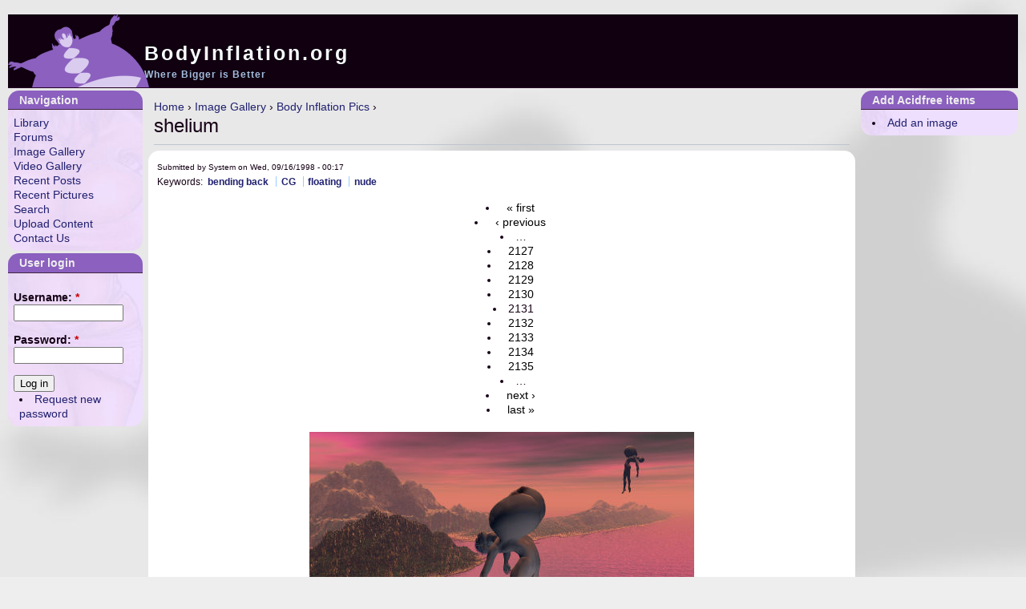

--- FILE ---
content_type: text/html; charset=utf-8
request_url: https://www.bodyinflation.org/node/31197
body_size: 4636
content:
<!DOCTYPE html PUBLIC "-//W3C//DTD XHTML 1.0 Strict//EN" "http://www.w3.org/TR/xhtml1/DTD/xhtml1-strict.dtd">
<html xmlns="http://www.w3.org/1999/xhtml" xml:lang="en" lang="en" dir="ltr">

<head>
<meta http-equiv="Content-Type" content="text/html; charset=utf-8" />
  <title>shelium | BodyInflation.org</title>
  <meta http-equiv="Content-Type" content="text/html; charset=utf-8" />
<link rel="shortcut icon" href="/sites/all/themes/zen/millesime/images/BodyInflation_Logo.png" type="image/x-icon" />
  <link type="text/css" rel="stylesheet" media="all" href="/sites/all/modules/fivestar/css/fivestar.css?E" />
<link type="text/css" rel="stylesheet" media="all" href="/modules/book/book.css?E" />
<link type="text/css" rel="stylesheet" media="all" href="/modules/node/node.css?E" />
<link type="text/css" rel="stylesheet" media="all" href="/modules/poll/poll.css?E" />
<link type="text/css" rel="stylesheet" media="all" href="/modules/system/defaults.css?E" />
<link type="text/css" rel="stylesheet" media="all" href="/modules/system/system.css?E" />
<link type="text/css" rel="stylesheet" media="all" href="/modules/system/system-menus.css?E" />
<link type="text/css" rel="stylesheet" media="all" href="/modules/user/user.css?E" />
<link type="text/css" rel="stylesheet" media="all" href="/sites/all/modules/cck/theme/content-module.css?E" />
<link type="text/css" rel="stylesheet" media="all" href="/sites/all/modules/ctools/css/ctools.css?E" />
<link type="text/css" rel="stylesheet" media="all" href="/sites/all/modules/date/date.css?E" />
<link type="text/css" rel="stylesheet" media="all" href="/sites/all/modules/filefield/filefield.css?E" />
<link type="text/css" rel="stylesheet" media="all" href="/sites/all/modules/lightbox2/css/lightbox.css?E" />
<link type="text/css" rel="stylesheet" media="all" href="/modules/forum/forum.css?E" />
<link type="text/css" rel="stylesheet" media="all" href="/sites/all/modules/cck/modules/fieldgroup/fieldgroup.css?E" />
<link type="text/css" rel="stylesheet" media="all" href="/sites/all/modules/views/css/views.css?E" />
<link type="text/css" rel="stylesheet" media="all" href="/sites/all/modules/acidfree/acidfree.css?E" />
<link type="text/css" rel="stylesheet" media="all" href="/sites/all/modules/community_tags/community_tags.css?E" />
<link type="text/css" rel="stylesheet" media="all" href="/modules/comment/comment.css?E" />
<link type="text/css" rel="stylesheet" media="all" href="/sites/all/themes/zen/zen/html-elements.css?E" />
<link type="text/css" rel="stylesheet" media="all" href="/sites/all/themes/zen/zen/tabs.css?E" />
<link type="text/css" rel="stylesheet" media="all" href="/sites/all/themes/zen/zen/messages.css?E" />
<link type="text/css" rel="stylesheet" media="all" href="/sites/all/themes/zen/zen/block-editing.css?E" />
<link type="text/css" rel="stylesheet" media="all" href="/sites/all/themes/zen/zen/wireframes.css?E" />
<link type="text/css" rel="stylesheet" media="all" href="/sites/all/themes/zen/millesime/layout.css?E" />
<link type="text/css" rel="stylesheet" media="all" href="/sites/all/themes/zen/millesime/millesime.css?E" />
<link type="text/css" rel="stylesheet" media="print" href="/sites/all/themes/zen/millesime/print.css?E" />
<!--[if IE]>
<link type="text/css" rel="stylesheet" media="all" href="/sites/all/themes/zen/zen/ie.css?E" />
<![endif]-->
  <script type="text/javascript" src="/misc/jquery.js?E"></script>
<script type="text/javascript" src="/misc/drupal.js?E"></script>
<script type="text/javascript" src="/sites/all/modules/fivestar/js/fivestar.js?E"></script>
<script type="text/javascript" src="/sites/all/modules/google_analytics/googleanalytics.js?E"></script>
<script type="text/javascript" src="/sites/all/modules/lightbox2/js/lightbox.js?E"></script>
<script type="text/javascript" src="/sites/all/modules/acidfree/acidfree.js?E"></script>
<script type="text/javascript" src="/sites/all/modules/community_tags/community_tags.js?E"></script>
<script type="text/javascript">
<!--//--><![CDATA[//><!--
jQuery.extend(Drupal.settings, { "basePath": "/", "fivestar": { "titleUser": "Your rating: ", "titleAverage": "Average: ", "feedbackSavingVote": "Saving your vote...", "feedbackVoteSaved": "Your vote has been saved.", "feedbackDeletingVote": "Deleting your vote...", "feedbackVoteDeleted": "Your vote has been deleted." }, "googleanalytics": { "trackOutgoing": 1, "trackMailto": 1, "trackDownload": 1, "trackDownloadExtensions": "7z|aac|arc|arj|asf|asx|avi|bin|csv|doc|exe|flv|gif|gz|gzip|hqx|jar|jpe?g|js|mp(2|3|4|e?g)|mov(ie)?|msi|msp|pdf|phps|png|ppt|qtm?|ra(m|r)?|sea|sit|tar|tgz|torrent|txt|wav|wma|wmv|wpd|xls|xml|z|zip" }, "lightbox2": { "rtl": 0, "file_path": "/(\\w\\w/)system/files", "default_image": "/sites/all/modules/lightbox2/images/brokenimage.jpg", "border_size": 10, "font_color": "000", "box_color": "fff", "top_position": "", "overlay_opacity": "0.8", "overlay_color": "000", "disable_close_click": true, "resize_sequence": 0, "resize_speed": 400, "fade_in_speed": 400, "slide_down_speed": 600, "use_alt_layout": false, "disable_resize": false, "disable_zoom": false, "force_show_nav": false, "show_caption": true, "loop_items": false, "node_link_text": "View Image Details", "node_link_target": false, "image_count": "Image !current of !total", "video_count": "Video !current of !total", "page_count": "Page !current of !total", "lite_press_x_close": "press \x3ca href=\"#\" onclick=\"hideLightbox(); return FALSE;\"\x3e\x3ckbd\x3ex\x3c/kbd\x3e\x3c/a\x3e to close", "download_link_text": "", "enable_login": false, "enable_contact": false, "keys_close": "c x 27", "keys_previous": "p 37", "keys_next": "n 39", "keys_zoom": "z", "keys_play_pause": "32", "display_image_size": "original", "image_node_sizes": "()", "trigger_lightbox_classes": "", "trigger_lightbox_group_classes": "", "trigger_slideshow_classes": "", "trigger_lightframe_classes": "", "trigger_lightframe_group_classes": "", "custom_class_handler": 0, "custom_trigger_classes": "", "disable_for_gallery_lists": 1, "disable_for_acidfree_gallery_lists": 1, "enable_acidfree_videos": true, "slideshow_interval": 5000, "slideshow_automatic_start": true, "slideshow_automatic_exit": true, "show_play_pause": true, "pause_on_next_click": false, "pause_on_previous_click": true, "loop_slides": false, "iframe_width": 600, "iframe_height": 400, "iframe_border": 1, "enable_video": false }, "communityTags": { "n_31197": { "v_17": { "tags": [  ], "url": "/community-tags/js/31197/17", "add": "Add", "token": "adae04afda9c1381e24d9fad2ec2df90" } } } });
//--><!]]>
</script>
</head>
<body class="not-front not-logged-in node-type-image two-sidebars page-node-31197 section-node">

  <div id="page"><div id="page-inner">

    <a name="top" id="navigation-top"></a>
    
    <div id="header"><div id="header-inner" class="clear-block">

              <div id="logo-title">

          
                                    <div id="site-name"><strong>
                <a href="/" title="Home" rel="home">
                BodyInflation.org                </a>
              </strong></div>
                      
                      <div id="site-slogan">Where Bigger is Better</div>
          
        </div> <!-- /#logo-title -->
      
      
    </div></div> <!-- /#header-inner, /#header -->

    <div id="main"><div id="main-inner" class="clear-block">

      <div id="content"><div id="content-inner">

        
        
                  <div id="content-header">
            <div class="breadcrumb"><a href="/">Home</a> › <a href="/node/7538">Image Gallery</a> › <a href="/node/8595">Body Inflation Pics</a> › </div>                          <h1 class="title">shelium</h1>
                                                          </div> <!-- /#content-header -->
        
        <div id="content-area">
          <div id="node-31197" class="node node-type-image"><div class="node-inner">

  
  
  
      <div class="meta">
              <div class="submitted">
          Submitted by System on Wed, 09/16/1998 - 00:17        </div>
      
              <div class="terms terms-inline"><div class="vocabulary taxonomy_vid_17">Keywords:<ul class="links inline"><li class="taxonomy_term_5146 first"><a href="/taxonomy/term/5146" rel="tag" title="">bending back</a></li>
<li class="taxonomy_term_1238"><a href="/taxonomy/term/1238" rel="tag" title="Rendered computer graphics">CG</a></li>
<li class="taxonomy_term_339"><a href="/taxonomy/term/339" rel="tag" title="Lighter-than-air inflations.">floating</a></li>
<li class="taxonomy_term_1210 last"><a href="/taxonomy/term/1210" rel="tag" title="Where on earth would she find clothes in her size?">nude</a></li>
</ul></div><div class="vocabulary taxonomy_vid_13">Genders:<ul class="links inline"><li class="taxonomy_term_48 first last"><a href="/taxonomy/term/48" rel="tag" title="">Female Inflation</a></li>
</ul></div><div class="vocabulary taxonomy_vid_2">Inflation Types:<ul class="links inline"><li class="taxonomy_term_7 first last"><a href="/taxonomy/term/7" rel="tag" title="Inflation that primarily focuses on the breasts">Breast Inflation</a></li>
</ul></div><div class="vocabulary taxonomy_vid_23">Galleries:<ul class="links inline"><li class="taxonomy_term_659 first last"><a href="/node/8595" rel="tag" title="">Body Inflation Pics</a></li>
</ul></div></div>
          </div>
  
  <div class="content">
    
<div class="item-list"><ul class="pager"><li class="pager-first first"><a href="/node/43396" title="Go to first page" class="active">« first</a></li>
<li class="pager-previous"><a href="/node/29567" title="Go to previous page" class="active">‹ previous</a></li>
<li class="pager-ellipsis">…</li>
<li class="pager-item"><a href="/node/25236" title="Go to page 2127" class="active">2127</a></li>
<li class="pager-item"><a href="/node/9043" title="Go to page 2128" class="active">2128</a></li>
<li class="pager-item"><a href="/node/8974" title="Go to page 2129" class="active">2129</a></li>
<li class="pager-item"><a href="/node/29567" title="Go to page 2130" class="active">2130</a></li>
<li class="pager-current">2131</li>
<li class="pager-item"><a href="/node/8738" title="Go to page 2132" class="active">2132</a></li>
<li class="pager-item"><a href="/node/30275" title="Go to page 2133" class="active">2133</a></li>
<li class="pager-item"><a href="/node/28916" title="Go to page 2134" class="active">2134</a></li>
<li class="pager-item"><a href="/node/36213" title="Go to page 2135" class="active">2135</a></li>
<li class="pager-ellipsis">…</li>
<li class="pager-next"><a href="/node/8738" title="Go to next page" class="active">next ›</a></li>
<li class="pager-last last"><a href="/node/9061" title="Go to last page" class="active">last »</a></li>
</ul></div>

<div class="acidfree-item acidfree-image"><img src="https://www.bodyinflation.org/system/files/images/shelium.jpg" alt="shelium" title="shelium"  class="image image-preview " width="480" height="360" /></div><div class="fivestar-static-form-item"><div class="form-item">
 <label>Your rating: </label>
 <div class="fivestar-widget-static fivestar-widget-static-vote fivestar-widget-static-5 clear-block"><div class="star star-1 star-odd star-first"><span class="off">0</span></div><div class="star star-2 star-even"><span class="off"></span></div><div class="star star-3 star-odd"><span class="off"></span></div><div class="star star-4 star-even"><span class="off"></span></div><div class="star star-5 star-odd star-last"><span class="off"></span></div></div>
 <div class="description"><div class="fivestar-summary fivestar-summary-average-count"><span class="average-rating">Average: <span>3.3</span></span> <span class="total-votes">(<span>8</span> votes)</span></div></div>
</div>
</div><form action="/node/31197"  accept-charset="UTF-8" method="post" id="community-tags-form">
<div><div class="form-item">
 <label>All tags: </label>
 <ul class="links"><li class="0 first"><a href="/taxonomy/term/339">floating</a></li>
<li class="1"><a href="/taxonomy/term/1210">nude</a></li>
<li class="2"><a href="/taxonomy/term/1238">CG</a></li>
<li class="3 last"><a href="/taxonomy/term/5146">bending back</a></li>
</ul>
</div>
<div><a href="/user/login?destination=node%2F31197">Login</a> or <a href="/user/register?destination=node%2F31197">register</a> to tag items</div><input type="hidden" name="nid" id="edit-nid" value="31197"  />
<input type="hidden" name="vid" id="edit-vid" value="17"  />
<input type="hidden" name="form_build_id" id="form-p2F3l5jfJYiUDAEYz4NaBmhee3W7-EThGwS0OYx8SIk" value="form-p2F3l5jfJYiUDAEYz4NaBmhee3W7-EThGwS0OYx8SIk"  />
<input type="hidden" name="form_id" id="edit-community-tags-form" value="community_tags_form"  />

</div></form>
  </div>

  <ul class="links inline"><li class="comment_forbidden first"><span><a href="/user/login?destination=node%2F31197%23comment-form">Login</a> to post comments</span></li>
<li class="image_size_thumbnail last active"><a href="/node/31197?size=thumbnail" class="active">Thumbnail</a></li>
</ul>
</div></div> <!-- /node-inner, /node -->
        </div>

        
        
      </div></div> <!-- /#content-inner, /#content -->

      
              <div id="sidebar-left"><div id="sidebar-left-inner" class="region region-left">
          <div id="block-user-1" class="block block-user region-odd odd region-count-1 count-1"><div class="block-inner">

      <h2 class="title">Navigation</h2>
  
  <div class="content">
    <ul class="menu"><li class="collapsed first"><a href="/Library" title="Archive of inflation stories">Library</a></li>
<li class="leaf"><a href="/forum">Forums</a></li>
<li class="collapsed"><a href="/acidfree" title="">Image Gallery</a></li>
<li class="leaf"><a href="/node/30459" title="A collection of movie clips that feature inflation">Video Gallery</a></li>
<li class="leaf"><a href="/Recent">Recent Posts</a></li>
<li class="collapsed"><a href="/RecentImages" title="Newest pictures to be added to the gallery">Recent Pictures</a></li>
<li class="leaf"><a href="/search/site" title="Link to Apache Solr search"><span class="tab">Search</span></a></li>
<li class="collapsed"><a href="/node/4564" title="">Upload Content</a></li>
<li class="leaf last"><a href="mailto:luthervkane@gmail.com" title="Contact the Bodyinflation.org webmaster">Contact Us</a></li>
</ul>  </div>

  
</div></div> <!-- /block-inner, /block -->
<div id="block-user-0" class="block block-user region-even even region-count-2 count-2"><div class="block-inner">

      <h2 class="title">User login</h2>
  
  <div class="content">
    <form action="/node/31197?destination=node%2F31197%3Fpage%3D0%252C2130%26pid%3D8595"  accept-charset="UTF-8" method="post" id="user-login-form">
<div><div class="form-item" id="edit-name-wrapper">
 <label for="edit-name">Username: <span class="form-required" title="This field is required.">*</span></label>
 <input type="text" maxlength="60" name="name" id="edit-name" size="15" value="" class="form-text required" />
</div>
<div class="form-item" id="edit-pass-wrapper">
 <label for="edit-pass">Password: <span class="form-required" title="This field is required.">*</span></label>
 <input type="password" name="pass" id="edit-pass"  maxlength="60"  size="15"  class="form-text required" />
</div>
<input type="submit" name="op" id="edit-submit-1" value="Log in"  class="form-submit" />
<div class="item-list"><ul><li class="first last"><a href="/user/password" title="Request new password via e-mail.">Request new password</a></li>
</ul></div><input type="hidden" name="form_build_id" id="form-l5iQiiR9gBCxULSURXsSRaka757EFqfVyS1OO83SHU8" value="form-l5iQiiR9gBCxULSURXsSRaka757EFqfVyS1OO83SHU8"  />
<input type="hidden" name="form_id" id="edit-user-login-block" value="user_login_block"  />

</div></form>
  </div>

  
</div></div> <!-- /block-inner, /block -->
        </div></div> <!-- /#sidebar-left-inner, /#sidebar-left -->
      
              <div id="sidebar-right"><div id="sidebar-right-inner" class="region region-right">
          <div id="block-acidfree-3" class="block block-acidfree region-odd odd region-count-1 count-3"><div class="block-inner">

      <h2 class="title">Add Acidfree items</h2>
  
  <div class="content">
    <div class="item-list"><ul><li class="first last"><a href="/node/add/image/8595">Add an image</a></li>
</ul></div>  </div>

  
</div></div> <!-- /block-inner, /block -->
        </div></div> <!-- /#sidebar-right-inner, /#sidebar-right -->
      
    </div></div> <!-- /#main-inner, /#main -->

    
  </div></div> <!-- /#page-inner, /#page -->

  
  <script type="text/javascript">
<!--//--><![CDATA[//><!--
var _gaq = _gaq || [];_gaq.push(["_setAccount", "UA-309990-1"]);_gaq.push(["_trackPageview"]);(function() {var ga = document.createElement("script");ga.type = "text/javascript";ga.async = true;ga.src = ("https:" == document.location.protocol ? "https://ssl" : "http://www") + ".google-analytics.com/ga.js";var s = document.getElementsByTagName("script")[0];s.parentNode.insertBefore(ga, s);})();
//--><!]]>
</script>

</body>
</html>


--- FILE ---
content_type: text/css
request_url: https://www.bodyinflation.org/sites/all/themes/zen/millesime/layout.css?E
body_size: 1963
content:
/* $Id: layout-liquid.css,v 1.5 2008/09/14 10:39:32 johnalbin Exp $ */

/*
 * LAYOUT STYLES
 *
 * Define CSS classes to create a table-free, 3-column, 2-column, or single
 * column layout depending on whether blocks are enabled in the left or right
 * columns.
 *
 * This layout is based on the Border Politics Layout Method.
 *   http://drupal.org/node/201428
 *
 * Only CSS that affects the layout (positioning) of major elements should be
 * listed here.  Such as:
 *   display, position, float, clear, width, height, min-width, min-height
 *   margin, border, padding, overflow
 */


/** body **/
  body
  {
    margin: 0;
    padding: 10px;
  }


  #page
  {
  }

  #page-inner
  {
  }

  #navigation-top,
  #navigation
  {
    position: absolute; /* Take the named anchors out of the doc flow    */
    left: -10000px;     /* and prevent any anchor styles from appearing. */
  }

  #skip-to-nav
  {
    float: right;
    margin: 0 !important;
    font-size: 0.8em;
  }

  #skip-to-nav a:link, #skip-to-nav a:visited
  {
    color: #fff; /* Same as background color of page */
  }

  #skip-to-nav a:hover
  {
    color: #000;
    text-decoration: none;
  }

  /* Alternatively, the skip-to-nav link can be completely hidden until a user tabs
     to the link. Un-comment the following CSS to use this technique. */
  /*
  #skip-to-nav a, #skip-to-nav a:hover, #skip-to-nav a:visited
  {
    position: absolute;
    left: 0;
    top: -500px;
    width: 1px;
    height: 1px;
    overflow: hidden;
  }

  #skip-to-nav a:active, #skip-to-nav a:focus
  {
    position: static;
    width: auto;
    height: auto;
  }
  */

/** header **/
  #header
  {
  }

  #header-inner
  {
  }

  #logo-title
  {
  }

  #logo
  {
    margin: 0 10px 0 0;
    padding: 0;
    float: left;
  }

  #site-name
  {
    margin: 0;
    font-size: 2em;
    line-height: 1.3em;
  }

  #site-slogan
  {
  }

  #header-blocks
  {
    clear: both; /* Clear the logo */
  }

/** main (container for everything else) **/
#main-wrapper {
  float: right;
  width: 100%;
}

  #main
  {
    position: relative;
  }

  #main-inner
  {
  }

  .withleft #main
  {
    margin-left: 12em;
  }

  .withright #main 
  {
    margin-right: 14em;
  }
  
  
/** content **/
  #content
  {
    float: left;
    width: 100%;
    margin-left: 0;
    margin-right: -100%; /* Negative value of #content's width + left margin. */
    padding: 0; /* DO NOT CHANGE. Add padding or margin to #content-inner. */
  }

  .two-sidebars #content-inner
  {
    padding-left: 12em; /* The width + left margin of #sidebar-left. */
    padding-right: 14em; /* The width + right margin of #sidebar-right. */
  }

  .sidebar-left #content-inner
  {
    padding-left: 12em; /* The width + left margin of #sidebar-left. */
    padding-right: 0;
  }

  .sidebar-right #content-inner
  {
    padding-left: 0;
    padding-right: 14em; /* The width + right margin of #sidebar-right. */
  }

  #content-inner
  {
    margin: 0;
    padding: 0;
  }

/** navbar **/
  #navbar
  {
    float: left;
    width: 100%;
    margin-left: 0;
    margin-right: -100%; /* Negative value of #navbar's width + left margin. */
    padding: 0; /* DO NOT CHANGE. Add padding or margin to #navbar-inner. */
    height: 2.5em; /* The navbar can have any arbritrary height. We picked one
                      that is twice the line-height pluse 1em: 2 x 1.3 + 1 = 3.6
                      Set this to the same value as the margin-top below. */
  }

  .with-navbar #content,
  .with-navbar #sidebar-left,
  .with-navbar #sidebar-right
  {
    margin-top: 2.5em; /* Set this to the same value as the navbar height above. */
  }

  #navbar-inner
  {
  }

  #search-box
  {
    width: 16em;
    margin-right: -16em; /* Negative value of #search-box's width. */
    float: left;
	padding: 0.2em;
  }

  #primary
  {
    margin-left: 16em; /* Width of search-box */
  }

  #secondary
  {
    margin-left: 16em; /* Width of search-box */
  }

  #navbar ul /* Primary and secondary links */
  {
    margin: 0;
    padding: 0;
    /* text-align: left; */
  }

 /* A simple method to get navbar links to appear in one line. */
  /* #navbar li
  {
    float: left;
    padding: 0 10px 0 0;
  }*/

  /* There are many methods to get navbar links to appear in one line.
   * Here's an alternate method: */
  
  #navbar li
  {
    display: inline;
    padding: 0 10px 0 0;
  }
  

/** sidebar-left **/
  #sidebar-left
  {
    float: left;
    width: 12em;
    margin-left: 0;
    margin-right: -12em; /* Negative value of #sidebar-left's width + left margin. */
    padding: 0; /* DO NOT CHANGE. Add padding or margin to #sidebar-left-inner. */
  }

  #sidebar-left-inner
  {
    margin: 0 0px 0 0;
    padding: 0;
  }


/** sidebar-right **/
  #sidebar-right
  {
    float: right;
    width: 14em;
    margin-left: -14em; /* Negative value of #sidebar-right's width + right margin. */
    margin-right: 0;
    padding: 0; /* DO NOT CHANGE. Add padding or margin to #sidebar-right-inner. */
  }

  #sidebar-right-inner
  {
    margin: 0 0 0 0px;
    padding: 0;
  }

/** footer **/
  #footer
  {
  }

  #footer-inner
  {
  }

/** closure **/
  #closure-blocks
  {
  }

/** Prevent overflowing content **/
  #header,
  #content,
  #navbar,
  #sidebar-left,
  #sidebar-right,
  #footer,
  #closure-blocks
  {
    overflow: visible;
    word-wrap: break-word; /* A very nice CSS3 property */
  }

  #navbar
  {
    overflow: hidden; /* May need to be removed if using a dynamic drop-down menu */
  }

  /* If a div.clear-block doesn't have any content after it, Firefox and Safari
     will mistakenly place several pixels worth of space between the bottom of
     the div and the bottom of the viewport. This fixes it. */
  #page { overflow-y: hidden; } /* CSS3 property */
  

  /*span.total-votes {
	display: none;  	
  }*/